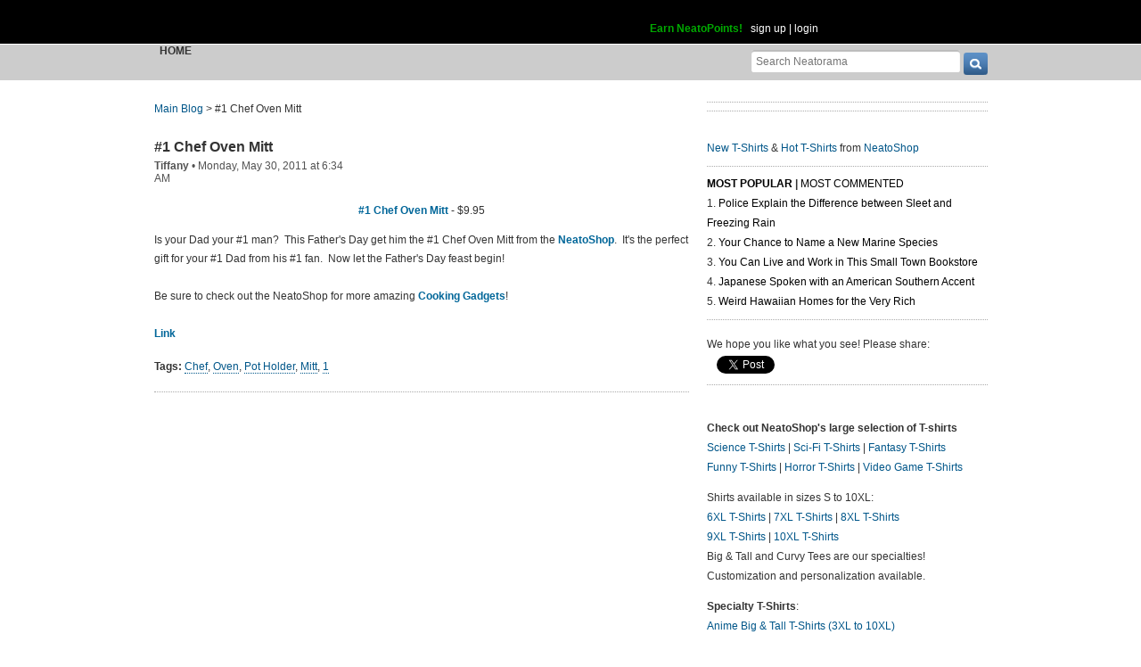

--- FILE ---
content_type: text/html; charset=UTF-8
request_url: https://www.neatorama.com/api/nonce/
body_size: 204
content:
{"time":1769915301,"hash":"954ca8a9314d271d505cba7c3488ece4"}

--- FILE ---
content_type: text/html; charset=UTF-8
request_url: https://www.neatorama.com/api/shop_panel/
body_size: 753
content:
{"html":"<style type=\"text\/css\">.shoprotator{display:block;margin-left:auto;margin-right:auto;text-align:center;width:100%}.shoprotator ul{display:inline-block;padding:0;margin:0}.shoprotator li{float:left;height:185px;list-style:none outside none;margin-left:auto;margin-right:auto;padding:5px;text-align:center;width:140px}.shoprotator li img{width:140px;height:140px}<\/style><div\nclass=\"shoprotator\"><ul><li> <a\nhref=\"https:\/\/www.neatoshop.com\/product\/Wednesday-by-Tobe-Fonseca?tag=7042\" style=\"border:none\"><img\nsrc=\"https:\/\/static.neatoshop.com\/thumbprodimg\/Wednesday-by-Tobe-Fonseca.jpg?v=683329934y&color=white\" width=\"150\" height=\"150\" border=\"0\" alt=\"Wednesday by Tobe Fonseca\"\/><br\/>Wednesday by Tobe Fonseca<\/a><\/li><li> <a\nhref=\"https:\/\/www.neatoshop.com\/product\/Burned-2?tag=7042\" style=\"border:none\"><img\nsrc=\"https:\/\/static.neatoshop.com\/thumbprodimg\/Burned-2.jpg?v=2324412193y&color=black\" width=\"150\" height=\"150\" border=\"0\" alt=\"Burned\"\/><br\/>Burned<\/a><\/li><li> <a\nhref=\"https:\/\/www.neatoshop.com\/product\/Alison-Blaire-Dazzler-Phoebus-Tour-Shirt-X-Men?tag=7042\" style=\"border:none\"><img\nsrc=\"https:\/\/static.neatoshop.com\/thumbprodimg\/Alison-Blaire-Dazzler-Phoebus-Tour-Shirt-X-Men.jpg?v=162737591y&color=white\" width=\"150\" height=\"150\" border=\"0\" alt=\"Alison Blaire Dazzler Phoebus Tour Shirt X-Men\"\/><br\/>Alison Blaire Dazzler Phoebus Tour Shirt X-Men<\/a><\/li><li> <a\nhref=\"https:\/\/www.neatoshop.com\/product\/The-Legend-of-Minlink?tag=7042\" style=\"border:none\"><img\nsrc=\"https:\/\/static.neatoshop.com\/thumbprodimg\/The-Legend-of-Minlink.jpg?v=790844689y&color=kiwigreen\" width=\"150\" height=\"150\" border=\"0\" alt=\"The Legend of Minlink\"\/><br\/>The Legend of Minlink<\/a><\/li><\/ul><div\nstyle=\"clear:both;\"><\/div><\/div>"}